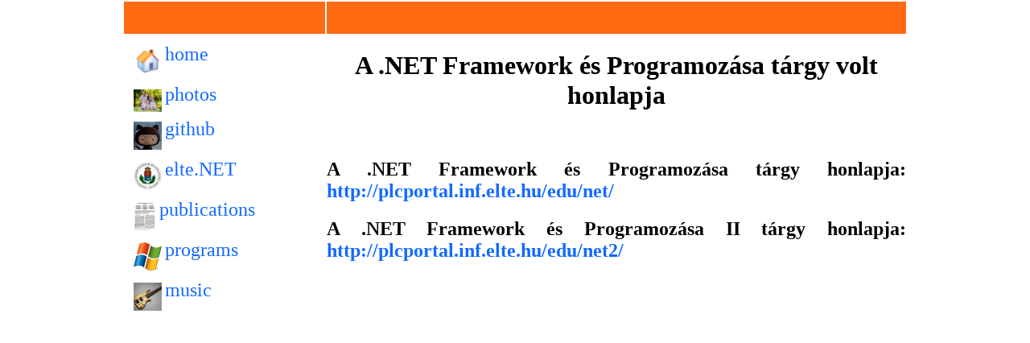

--- FILE ---
content_type: text/html; charset=windows-1250
request_url: http://kpocza.net/ElteNet.aspx
body_size: 2177
content:


<!DOCTYPE html PUBLIC "-//W3C//DTD XHTML 1.0 Transitional//EN" "http://www.w3.org/TR/xhtml1/DTD/xhtml1-transitional.dtd">

<html xmlns="http://www.w3.org/1999/xhtml">
	<head>
		<title id="pageTitle">elte.NET - moved</title>
		<meta name="Content-Type" content="text/html; charset=windows-1250"/>
		<meta name="vs_defaultClientScript" content="JavaScript"/>
		<meta name="vs_targetSchema" content="http://schemas.microsoft.com/intellisense/ie5"/>
		<meta name="keywords" content="Krisztián, Pócza, Krisztian, Pocza, homepage, honlap, kpocza, C#, C++, .NET, programming, programozás, Windows, forms, music, Iron Maiden, metal, heavy, black, Phd, Ph.D., software, develop, development, framework, links, IT, news, publications"/>
		<link href="styles.css" type="text/css" rel="stylesheet"/>
	</head>
	<body class="stdBackGround">
	<center>
		<form name="mainForm" method="post" action="./Default.aspx?page=eltenet" id="mainForm">
<div>
<input type="hidden" name="__VIEWSTATE" id="__VIEWSTATE" value="/wEPDwULLTIxMzkyOTU3MTlkZFqR0w4UwIqEMvIjQ7TCXzA/VA1WXpbvYKuMv+fcGw42" />
</div>

<script type='text/javascript'>		function MouseEntered(obj)
{
 if(obj.id == 'pfunny_mails_vis')
 {
 document.getElementById('mainMenu_ctl07_mainPanel').style.visibility='visible';
 window.setTimeout("document.getElementById('mainMenu_ctl07_mainPanel').style.visibility='hidden'", 600);
 }
}
</script>

<div>

	<input type="hidden" name="__VIEWSTATEGENERATOR" id="__VIEWSTATEGENERATOR" value="CA0B0334" />
</div>
			<table style="Z-INDEX: 103; TOP: -1px; padding: 0px; border: 0px; margin: 0px; width:972px;"
				cellpadding="0" cellspacing="0">
				<tr>
					<td style="WIDTH: 250px;height:100%;" valign="top" align="left">
					
<div class="menuPanel">
	<div class="borderTop" style="height:40px;"></div>
    <div id="mainMenu_menuItems" style="padding: 8px 4px;"><div id="mainMenu_ctl00_mainPanel" style="height:50px;">
	
    <div class="menuItem">
    	<span class="menuImage"><img src="Files/Menu/home.png" id="mainMenu_ctl00_image" border="0" width="35" height="35" align="middle" alt="home" /></span>
        <span><a href="Default.aspx" id="mainMenu_ctl00_ahref" class="menu"><font id="mainMenu_ctl00_lblTitle" size="+2">home</font></a></span>
    </div>

</div>
<div id="mainMenu_ctl01_mainPanel" style="height:43px;">
	
    <div class="menuItem">
    	<span class="menuImage"><img src="Files/Menu/photos.jpg" id="mainMenu_ctl01_image" border="0" width="35" height="28" align="middle" alt="photos" /></span>
        <span><a href="https://1drv.ms/f/s!AicG-X4_zdx7kKhI2LMwG6SkLwGMHA?e=9nabtb" id="mainMenu_ctl01_ahref" class="menu"><font id="mainMenu_ctl01_lblTitle" size="+2">photos</font></a></span>
    </div>

</div>
<div id="mainMenu_ctl02_mainPanel" style="height:50px;">
	
    <div class="menuItem">
    	<span class="menuImage"><img src="Files/Menu/github.png" id="mainMenu_ctl02_image" border="0" width="35" height="35" align="middle" alt="github" /></span>
        <span><a href="GitHub.aspx" id="mainMenu_ctl02_ahref" class="menu"><font id="mainMenu_ctl02_lblTitle" size="+2">github</font></a></span>
    </div>

</div>
<div id="mainMenu_ctl03_mainPanel" style="height:50px;">
	
    <div class="menuItem">
    	<span class="menuImage"><img src="Files/Menu/elte.png" id="mainMenu_ctl03_image" border="0" width="35" height="35" align="middle" alt="elte.NET" /></span>
        <span><a href="ElteNet.aspx" id="mainMenu_ctl03_ahref" class="menu"><font id="mainMenu_ctl03_lblTitle" size="+2">elte.NET</font></a></span>
    </div>

</div>
<div id="mainMenu_ctl04_mainPanel" style="height:50px;">
	
    <div class="menuItem">
    	<span class="menuImage"><img src="Files/Menu/publications.png" id="mainMenu_ctl04_image" border="0" width="28" height="35" align="middle" alt="publications" /></span>
        <span><a href="Publications.aspx" id="mainMenu_ctl04_ahref" class="menu"><font id="mainMenu_ctl04_lblTitle" size="+2">publications</font></a></span>
    </div>

</div>
<div id="mainMenu_ctl05_mainPanel" style="height:50px;">
	
    <div class="menuItem">
    	<span class="menuImage"><img src="Files/Menu/prog.png" id="mainMenu_ctl05_image" border="0" width="35" height="35" align="middle" alt="programs" /></span>
        <span><a href="Programming.aspx" id="mainMenu_ctl05_ahref" class="menu"><font id="mainMenu_ctl05_lblTitle" size="+2">programs</font></a></span>
    </div>

</div>
<div id="mainMenu_ctl06_mainPanel" style="height:50px;">
	
    <div class="menuItem">
    	<span class="menuImage"><img src="Files/Menu/music.png" id="mainMenu_ctl06_image" border="0" width="35" height="35" align="middle" alt="music" /></span>
        <span><a href="Music.aspx" id="mainMenu_ctl06_ahref" class="menu"><font id="mainMenu_ctl06_lblTitle" size="+2">music</font></a></span>
    </div>

</div>
<div id="mainMenu_ctl07_mainPanel" style="height:50px;visibility:hidden;">
	
    <div class="menuItem">
    	<span class="menuImage"><img src="Files/Menu/funnymails.png" id="mainMenu_ctl07_image" border="0" width="35" height="35" align="middle" alt="funny mails" /></span>
        <span><a href="FunnyMails.aspx" id="mainMenu_ctl07_ahref" class="menu"><font id="mainMenu_ctl07_lblTitle" size="+2">funny mails</font></a></span>
    </div>

</div>
</div>
	<div id="mainMenu_menuFooter"><center>
</center>
</div>
</div>



					</td>
					<td style="WIDTH: 2px" valign="top">
					</td>
					<td valign="top" style="width:720px;" align="left">
                        <div id="PanelContent" style="text-align:justify;">
	<div id="ctl00_Panel1" class="content">
		
    <div class="borderTop">
    <div style="height:8px;"></div>
    <span id="ctl00_lblTitle" style="display:inline-block;background-color:Transparent;width:720px;"></span>
    </div>
    <div style="width:720px;">
        <h1 align="center">A .NET Framework és Programozása tárgy volt honlapja</h1>
<br />

<h2>A .NET Framework és Programozása tárgy honlapja: <a href="http://plcportal.inf.elte.hu/edu/net/">http://plcportal.inf.elte.hu/edu/net/</a></h2>

<h2>A .NET Framework és Programozása II tárgy honlapja: <a href="http://plcportal.inf.elte.hu/edu/net2/">http://plcportal.inf.elte.hu/edu/net2/</a></h2>


    </div>
    <div style="height:8px;">
    </div>

	</div>


</div>
                    </td>
				</tr>
			</table>
		</form>
    </center>
	</body>
</html>


--- FILE ---
content_type: text/css
request_url: http://kpocza.net/styles.css
body_size: 547
content:
html 
{
    overflow-y: scroll;
}

.menu:active,.menu:link,.menu:visited
{
	color: #136aff;
	background-color: transparent;
}

.menuPanel
{
	width:250px;
	height:100%;
	margin:0;
	border:0px;
	position:relative;
}

.menuItem
{
    padding: 4px 4px;
}

.menuImage
{
    width: 60px;
    margin-left: 4px;
}

a:active, a:link, a:visited
{
	color: #136aff;
	background-color: transparent;
	text-decoration:none;
}

a:hover
{
	text-decoration:underline;
}

pre.hack {
    color: #00DD00;
    background-color: black;
    padding-right: 4pt;
    padding-left: 4pt;
    padding-top: 2pt;
    padding-bottom: 2pt;
}

.stdBackGround
{
	margin-top: 2px;
}

.contentBackGround
{
	border-top-color: blue;
	background-color: transparent;
}

.borderTop
{
	background-color: #ff6a13;
	min-height: 40px;
	color:White;
	font-size: 24px;
}

.test
{
}